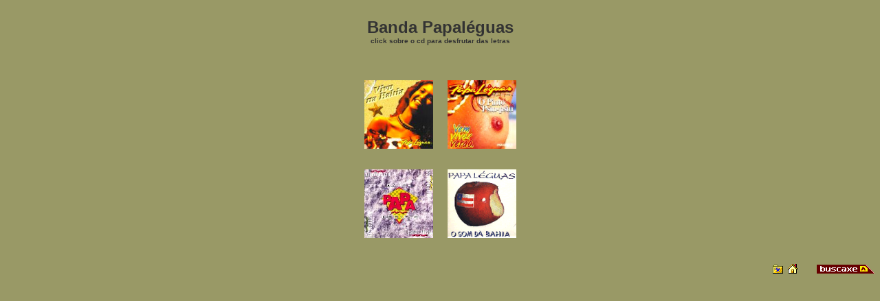

--- FILE ---
content_type: text/html
request_url: https://carnaxe.com.br/music/papa/index.html
body_size: 1428
content:
<HTML>
<HEAD><title>.��.���`�.��.Banda Papl�guas - Discografia & Letras .��.���`�.��.���`�.��.</title>
<META NAME="language" CONTENT="Portugues">
<META NAME="description" CONTENT="Discografia completa com letras das m�sicas e muito mais ...">
<META NAME="keywords" CONTENT="banda, banda papa-leguas, papaleguas, canto para o senegal, danda, madagascar, bahia, salvador, carnaval ">
<meta name="robots" content="ALL">
<meta name="distribution" content="Global">
<meta name="rating" content="General">
<META NAME="author" CONTENT="Lilian Cristina Marcon">
<style type="text/css">
<!--
a {  font-weight: bold; color: #333333; text-decoration: none}
a:hover {  font-weight: bold; color: #99cc00; text-decoration: none}
-->
</style><STYLE type=text/css>BODY {
	scrollbar-face-color: #999966; scrollbar-shadow-color: #999966; scrollbar-highlight-color: #FFFFcc; scrollbar-3dlight-color: #999966; scrollbar-darkshadow-color: ; scrollbar-track-color: #999966; scrollbar-arrow-color: #ffffcc
}
</STYLE>
<STYLE type=text/css>.formcolor {
	BACKGROUND-COLOR: #ebf5fd; BORDER-BOTTOM: #1a3d5f 1px solid; BORDER-LEFT: #1a3d5f 1px solid; BORDER-RIGHT: #1a3d5f 1px solid; BORDER-TOP: #1a3d5f 1px solid; FONT-FAMILY: Verdana, Arial, Helvetica, sans-serif; FONT-SIZE: 12px; FONT-STYLE: normal; LINE-HEIGHT: 12px; WIDTH: auto
}
</STYLE>
<STYLE type="text/css">
<!--
.titulo {  font-family: Verdana, Arial; font-size: 13px}
.texto {  font-family: Verdana, Arial; font-size: 11px; line-height: 16px}
.noticias {  font-family: Verdana, Arial; font-size: 10px}
-->
</STYLE></head><body bgcolor="#999966">
<script language="JavaScript"> <!--
// No rightclick script v.2.5
// (c) Carnaxe
// carnaxe@uol.com.br
// Don't delete this header!
var message=".��.���`�.��.www.carnaxe.com.br.��.���`�.��."; // Message for the alert box
// Don't edit below!
function click(e) {
if (document.all) {
if (event.button == 2) {
alert(message);
return false;
}
}
if (document.layers) {
if (e.which == 3) {
alert(message);
return false;
}
}
}
if (document.layers) {
document.captureEvents(Event.MOUSEDOWN);
}
document.onmousedown=click;
// --> </script>
<br>
<center><b><font face="Arial"  color="#333333" size=5>
Banda Papal�guas<br><b><font face="Verdana, Arial"  color="#333333" size=1>click sobre o cd para desfrutar das letras</font></b></center><br>
<P align="center"><a href=papa3.htm><img src="papa3.jpg" border=0 with="100" height="100"></a>
&nbsp; <a href=papa2.htm><img src="papa2.jpg" border=0 with="100" height="100"></a>
<P align="center"><a href=papa1.htm><img src="papa1.jpg" border=0 with="100" height="100"></a>
&nbsp; <a href=papa4.htm><img src="papa4.gif" border=0 with="100" height="100"></a>

<p align=right><a class="top2"
        onclick="this.style.behavior='url(#default#homepage)';this.setHomePage('http://www.carnaxe.com.br');"
        style="CURSOR: hand"><img src=../../icone.gif border=0></a>&nbsp;<a href="http://www.carnaxe.com.br" target=_top><img src="../../home.gif" alt="Click Here" border=0></a>&nbsp; &nbsp;
<a href=../../buscaxe/buscaxe.htm target=_top><img src=../../buscaxe/images/buscaxe.gif border=0>
</body>
</html>
